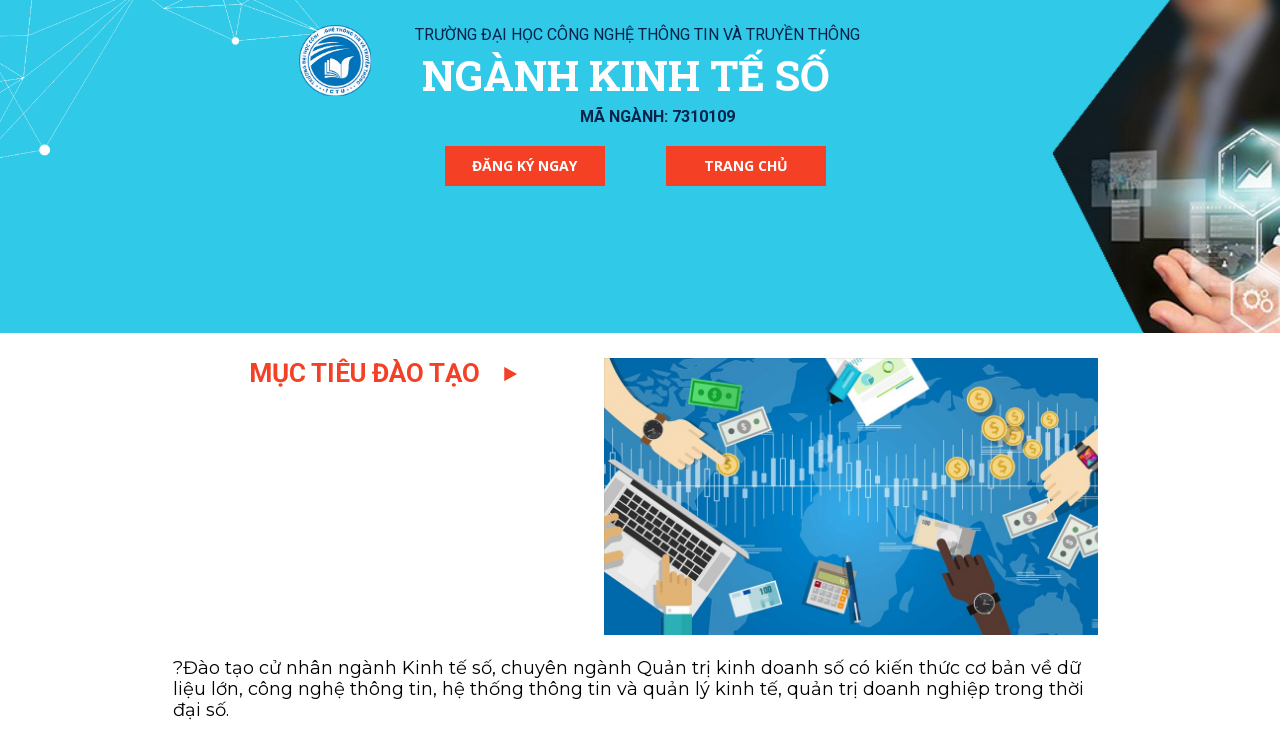

--- FILE ---
content_type: text/html; charset=utf-8,gbk
request_url: https://tuyensinh.ictu.edu.vn/nganh-kinh-te-so-ictu/
body_size: 88
content:
<html><body><script>document.cookie="D1N=d057ba5d669aeeb43cfddeabab5b058c"+"; expires=Fri, 31 Dec 2099 23:59:59 GMT; path=/";window.location.reload(true);</script></body></html>

--- FILE ---
content_type: text/html; charset=UTF-8
request_url: https://tuyensinh.ictu.edu.vn/nganh-kinh-te-so-ictu/
body_size: 15333
content:
<!DOCTYPE html><html lang="vi"><head><meta charset="UTF-8"><title>NGÀNH KINH TẾ SỐ</title><meta http-equiv="Cache-Control" content="no-cache"><meta http-equiv="X-UA-Compatible" content="IE=edge"><meta http-equiv="Expires" content="-1"><meta name="keywords" content=""><meta name="description" content="ngành Kinh tế số"><script type='text/javascript'>window.ladi_viewport = function () {var screen_width = window.ladi_screen_width || window.screen.width;var width = window.outerWidth > 0 ? window.outerWidth : screen_width;var widthDevice = width;var is_desktop = width >= 768;var content = "";if (typeof window.ladi_is_desktop == "undefined" || window.ladi_is_desktop == undefined) {window.ladi_is_desktop = is_desktop;}if (!is_desktop) {widthDevice = 420;} else {widthDevice = 960;}content = "width=" + widthDevice + ", user-scalable=no";var scale = 1;if (!is_desktop && widthDevice != screen_width && screen_width > 0) {scale = screen_width / widthDevice;}if (scale != 1) {content += ", initial-scale=" + scale + ", minimum-scale=" + scale + ", maximum-scale=" + scale;}var docViewport = document.getElementById("viewport");if (!docViewport) {docViewport = document.createElement("meta");docViewport.setAttribute("id", "viewport");docViewport.setAttribute("name", "viewport");document.head.appendChild(docViewport);}docViewport.setAttribute("content", content);};window.ladi_viewport();window.ladi_fbq_data = [];window.ladi_fbq = function (track_name, conversion_name, data, event_data) {window.ladi_fbq_data.push([track_name, conversion_name, data, event_data]);};</script><link rel="canonical" href="https://tuyensinh.ictu.edu.vn/nganh-kinh-te-so-ictu" /><meta property="og:url" content="https://tuyensinh.ictu.edu.vn/nganh-kinh-te-so-ictu" /><meta property="og:title" content="NGÀNH KINH TẾ SỐ" /><meta property="og:type" content="website" /><meta property="og:image" content="https://static.ladipage.net/5e894ad2ca05130779a4f5c0/ktso-20210403161010.png"><meta property="og:description" content="ngành Kinh tế số" /><meta name="format-detection" content="telephone=no" /><link rel="dns-prefetch"><link rel="preconnect" href="https://fonts.googleapis.com/" crossorigin><link rel="preconnect" href="https://fonts.gstatic.com/" crossorigin><link rel="preconnect" href="https://w.ladicdn.com/" crossorigin><link rel="preconnect" href="https://s.ladicdn.com/" crossorigin><link rel="preconnect" href="https://api.ldpform.com/" crossorigin><link rel="preconnect" href="https://a.ladipage.com/" crossorigin><link rel="preconnect" href="https://api.sales.ldpform.net/" crossorigin><link rel="preload" href="https://fonts.googleapis.com/css?family=Open Sans:bold,regular|Roboto Slab:bold,regular|Roboto:bold,regular|Montserrat:bold,regular|Lobster:bold,regular&display=swap" as="style" onload="this.onload = null; this.rel = 'stylesheet';"><link rel="preload" href="https://w.ladicdn.com/v2/source/ladipagev3.min.js?v=1679045895261" as="script"><style id="style_ladi" type="text/css">a,abbr,acronym,address,applet,article,aside,audio,b,big,blockquote,body,button,canvas,caption,center,cite,code,dd,del,details,dfn,div,dl,dt,em,embed,fieldset,figcaption,figure,footer,form,h1,h2,h3,h4,h5,h6,header,hgroup,html,i,iframe,img,input,ins,kbd,label,legend,li,mark,menu,nav,object,ol,output,p,pre,q,ruby,s,samp,section,select,small,span,strike,strong,sub,summary,sup,table,tbody,td,textarea,tfoot,th,thead,time,tr,tt,u,ul,var,video{margin:0;padding:0;border:0;outline:0;font-size:100%;font:inherit;vertical-align:baseline;box-sizing:border-box;-webkit-font-smoothing:antialiased;-moz-osx-font-smoothing:grayscale}article,aside,details,figcaption,figure,footer,header,hgroup,menu,nav,section{display:block}body{line-height:1}a{text-decoration:none}ol,ul{list-style:none}blockquote,q{quotes:none}blockquote:after,blockquote:before,q:after,q:before{content:'';content:none}table{border-collapse:collapse;border-spacing:0}.ladi-loading{z-index:900000000000;position:fixed;width:100%;height:100%;top:0;left:0;background-color:rgba(0,0,0,.1)}.ladi-loading .loading{width:80px;height:80px;top:0;left:0;bottom:0;right:0;margin:auto;overflow:hidden;position:absolute}.ladi-loading .loading div{position:absolute;width:6px;height:6px;background:#fff;border-radius:50%;animation:ladi-loading 1.2s linear infinite}.ladi-loading .loading div:nth-child(1){animation-delay:0s;top:37px;left:66px}.ladi-loading .loading div:nth-child(2){animation-delay:-.1s;top:22px;left:62px}.ladi-loading .loading div:nth-child(3){animation-delay:-.2s;top:11px;left:52px}.ladi-loading .loading div:nth-child(4){animation-delay:-.3s;top:7px;left:37px}.ladi-loading .loading div:nth-child(5){animation-delay:-.4s;top:11px;left:22px}.ladi-loading .loading div:nth-child(6){animation-delay:-.5s;top:22px;left:11px}.ladi-loading .loading div:nth-child(7){animation-delay:-.6s;top:37px;left:7px}.ladi-loading .loading div:nth-child(8){animation-delay:-.7s;top:52px;left:11px}.ladi-loading .loading div:nth-child(9){animation-delay:-.8s;top:62px;left:22px}.ladi-loading .loading div:nth-child(10){animation-delay:-.9s;top:66px;left:37px}.ladi-loading .loading div:nth-child(11){animation-delay:-1s;top:62px;left:52px}.ladi-loading .loading div:nth-child(12){animation-delay:-1.1s;top:52px;left:62px}@keyframes ladi-loading{0%,100%,20%,80%{transform:scale(1)}50%{transform:scale(1.5)}}.ladipage-message{position:fixed;width:100%;height:100%;top:0;left:0;z-index:10000000000;background:rgba(0,0,0,.3)}.ladipage-message .ladipage-message-box{width:400px;max-width:calc(100% - 50px);height:160px;border:1px solid rgba(0,0,0,.3);background-color:#fff;position:fixed;top:calc(50% - 155px);left:0;right:0;margin:auto;border-radius:10px}.ladipage-message .ladipage-message-box span{display:block;background-color:rgba(6,21,40,.05);color:#000;padding:12px 15px;font-weight:600;font-size:16px;line-height:16px;border-top-left-radius:10px;border-top-right-radius:10px}.ladipage-message .ladipage-message-box .ladipage-message-text{display:-webkit-box;font-size:14px;padding:0 20px;margin-top:10px;line-height:18px;-webkit-line-clamp:3;-webkit-box-orient:vertical;overflow:hidden;text-overflow:ellipsis}.ladipage-message .ladipage-message-box .ladipage-message-close{display:block;position:absolute;right:15px;bottom:10px;margin:0 auto;padding:10px 0;border:none;width:80px;text-transform:uppercase;text-align:center;color:#000;background-color:#e6e6e6;border-radius:5px;text-decoration:none;font-size:14px;line-height:14px;font-weight:600;cursor:pointer}.lightbox-screen{display:none;position:fixed;width:100%;height:100%;top:0;left:0;bottom:0;right:0;margin:auto;z-index:9000000080;background:rgba(0,0,0,.5)}.lightbox-screen .lightbox-close{position:absolute;z-index:9000000090;cursor:pointer}.lightbox-screen .lightbox-hidden{display:none}.lightbox-screen .lightbox-close{width:16px;height:16px;margin:10px;background-repeat:no-repeat;background-position:center center;background-image:url("data:image/svg+xml;utf8, %3Csvg%20width%3D%2224%22%20height%3D%2224%22%20viewBox%3D%220%200%2024%2024%22%20xmlns%3D%22http%3A%2F%2Fwww.w3.org%2F2000%2Fsvg%22%20fill%3D%22%23fff%22%3E%3Cpath%20fill-rule%3D%22evenodd%22%20clip-rule%3D%22evenodd%22%20d%3D%22M23.4144%202.00015L2.00015%2023.4144L0.585938%2022.0002L22.0002%200.585938L23.4144%202.00015Z%22%3E%3C%2Fpath%3E%3Cpath%20fill-rule%3D%22evenodd%22%20clip-rule%3D%22evenodd%22%20d%3D%22M2.00015%200.585938L23.4144%2022.0002L22.0002%2023.4144L0.585938%202.00015L2.00015%200.585938Z%22%3E%3C%2Fpath%3E%3C%2Fsvg%3E")}body {font-size: 12px;-ms-text-size-adjust: none;-moz-text-size-adjust: none;-o-text-size-adjust: none;-webkit-text-size-adjust: none;background-color: #fff;}.overflow-hidden {overflow: hidden;}.ladi-transition {transition: all 150ms linear 0s;}.opacity-0 {opacity: 0;}.height-0 {height: 0 !important;}.pointer-events-none {pointer-events: none;}.transition-parent-collapse-height {transition: height 150ms linear 0s;}.transition-parent-collapse-top {transition: top 150ms linear 0s;}.transition-readmore {transition: height 350ms linear 0s;}.transition-collapse {transition: height 150ms linear 0s;}.ladi-wraper {width: 100%;min-height: 100%;overflow: hidden;}.ladi-container {position: relative;margin: 0 auto;height: 100%;}.ladi-element {position: absolute;}.ladi-overlay {position: absolute;top: 0;left: 0;height: 100%;width: 100%;pointer-events: none;}.ladi-section {margin: 0 auto;position: relative;}.ladi-section[data-tab-id]{display: none;}.ladi-section.selected[data-tab-id]{display: block;}.ladi-section .ladi-section-background {position: absolute;width: 100%;height: 100%;top: 0;left: 0;pointer-events: none;overflow: hidden;}.ladi-box {position: absolute;width: 100%;height: 100%;overflow: hidden;}.ladi-button {position: absolute;width: 100%;height: 100%;overflow: hidden;}.ladi-button:active {transform: translateY(2px);transition: transform 0.2s linear;}.ladi-button .ladi-button-background {height: 100%;width: 100%;pointer-events: none;transition: inherit;}.ladi-button > .ladi-button-headline, .ladi-button > .ladi-button-shape {width: 100% !important;height: 100% !important;top: 0 !important;left: 0 !important;display: table;user-select: none;-webkit-user-select: none;-moz-user-select: none;-ms-user-select: none;}.ladi-button > .ladi-button-shape .ladi-shape {margin: auto;top: 0;bottom: 0;}.ladi-button > .ladi-button-headline .ladi-headline {display: table-cell;vertical-align: middle;}.ladi-group {position: absolute;width: 100%;height: 100%;}.ladi-shape {position: absolute;width: 100%;height: 100%;pointer-events: none;}.ladi-cart-number {position: absolute;top: -2px;right: -7px;background: #f36e36;text-align: center;width: 18px;height: 18px;line-height: 18px;font-size: 12px;font-weight: bold;color: #fff;border-radius: 100%;}.ladi-image {position: absolute;width: 100%;height: 100%;overflow: hidden;pointer-events: none;}.ladi-image .ladi-image-background {background-repeat: no-repeat;background-position: left top;background-size: cover;background-attachment: scroll;background-origin: content-box;position: absolute;margin: 0 auto;width: 100%;height: 100%;pointer-events: none;}.ladi-headline {width: 100%;display: inline-block;word-break: break-word;background-size: cover;background-position: center center;}.ladi-headline a {text-decoration: underline;}.ladi-paragraph {width: 100%;display: inline-block;word-break: break-word;}.ladi-paragraph a {text-decoration: underline;}.ladi-list-paragraph {width: 100%;display: inline-block;}.ladi-list-paragraph a {text-decoration: underline;}.ladi-list-paragraph ul li {position: relative;counter-increment: linum;}.ladi-list-paragraph ul li:before {position: absolute;background-repeat: no-repeat;background-size: 100% 100%;left: 0;}.ladi-list-paragraph ul li:last-child {padding-bottom: 0 !important;}a[data-action]{user-select: none;-webkit-user-select: none;-moz-user-select: none;-ms-user-select: none;cursor: pointer}a:visited{color: inherit}a:link{color: inherit}[data-opacity="0"]{opacity: 0}[data-hidden="true"]{display: none}[data-action="true"]{cursor: pointer}.ladi-hidden{display: none}.ladi-animation-hidden{visibility: hidden !important}.element-click-selected{cursor: pointer}.is-2nd-click{cursor: pointer}.ladi-button-shape.is-2nd-click,.ladi-accordion-shape.is-2nd-click{z-index: 1}.backdrop-popup{display: none;position: fixed;top: 0;left: 0;right: 0;bottom: 0;z-index: 90000060}.backdrop-dropbox{display: none;position: fixed;top: 0;left: 0;right: 0;bottom: 0;z-index: 90000040}.ladi-lazyload {background-image: none !important;}.ladi-list-paragraph ul li.ladi-lazyload:before {background-image: none !important;}@media (min-width: 768px) {.ladi-fullwidth {width: 100vw !important;left: calc(-50vw + 50%) !important;box-sizing: border-box !important;transform: none !important;}}@media (max-width: 767px) {.ladi-element.ladi-auto-scroll {overflow-x: auto;overflow-y: hidden;width: 100% !important;left: 0 !important;-webkit-overflow-scrolling: touch;}.ladi-section.ladi-auto-scroll {overflow-x: auto;overflow-y: hidden;-webkit-overflow-scrolling: touch;}}</style><style type="text/css" id="style_animation">@media (min-width: 768px) {#HEADLINE265 {opacity: 0 !important; pointer-events: none !important;}#GROUP329 {opacity: 0 !important; pointer-events: none !important;}#HEADLINE66 {opacity: 0 !important; pointer-events: none !important;}#PARAGRAPH345 {opacity: 0 !important; pointer-events: none !important;}#HEADLINE371 {opacity: 0 !important; pointer-events: none !important;}#GROUP372 {opacity: 0 !important; pointer-events: none !important;}#GROUP386 {opacity: 0 !important; pointer-events: none !important;}#GROUP389 {opacity: 0 !important; pointer-events: none !important;}#GROUP413 {opacity: 0 !important; pointer-events: none !important;}#PARAGRAPH416 {opacity: 0 !important; pointer-events: none !important;}#GROUP462 {opacity: 0 !important; pointer-events: none !important;}#GROUP456 {opacity: 0 !important; pointer-events: none !important;}}@media (max-width: 767px) {#HEADLINE265 {opacity: 0 !important; pointer-events: none !important;}#GROUP329 {opacity: 0 !important; pointer-events: none !important;}#HEADLINE66 {opacity: 0 !important; pointer-events: none !important;}#PARAGRAPH345 {opacity: 0 !important; pointer-events: none !important;}#HEADLINE371 {opacity: 0 !important; pointer-events: none !important;}#GROUP389 {opacity: 0 !important; pointer-events: none !important;}#GROUP413 {opacity: 0 !important; pointer-events: none !important;}#PARAGRAPH416 {opacity: 0 !important; pointer-events: none !important;}}</style><style id="style_page" type="text/css">body {direction: ltr;}@media (min-width: 768px) { .ladi-section .ladi-container { width: 960px;} }@media (max-width: 767px) { .ladi-section .ladi-container { width: 420px;} }body {font-family: "Open Sans", sans-serif}</style><style id="style_element" type="text/css">#SECTION_POPUP{height: 0px;}#SECTION495 > .ladi-section-background{background-color: rgb(48, 201, 232);}#IMAGE346 > .ladi-image > .ladi-image-background,#BUTTON411,#IMAGE420 > .ladi-image > .ladi-image-background,#IMAGE496 > .ladi-image > .ladi-image-background,#HEADLINE282,#IMAGE494 > .ladi-image > .ladi-image-background,#HEADLINE414,#IMAGE417 > .ladi-image > .ladi-image-background,#BOX46,#GROUP472,#BOX56,#HEADLINE391,#GROUP476{top: 0px; left: 0px;}#IMAGE346 > .ladi-image > .ladi-image-background{background-image: url("https://w.ladicdn.com/s400x400/5e894ad2ca05130779a4f5c0/logo-co-vien-chu-png-small-20230320071451-1fvsn.png");}#PARAGRAPH266 > .ladi-paragraph{font-family: Roboto, sans-serif; line-height: 1.2; color: rgb(5, 34, 74); text-align: center;}#HEADLINE265 > .ladi-headline{font-family: "Roboto Slab", serif; font-weight: bold; line-height: 1; color: rgb(255, 253, 253); text-align: center;}#HEADLINE265.ladi-animation > .ladi-headline{animation-name: fadeInDown; animation-delay: 1s; animation-duration: 1s; animation-iteration-count: 1;}#PARAGRAPH345 > .ladi-paragraph{font-family: Roboto, sans-serif; font-size: 16px; font-weight: bold; line-height: 1.2; color: rgb(5, 34, 74); text-align: center;}#PARAGRAPH345.ladi-animation > .ladi-paragraph,#PARAGRAPH416.ladi-animation > .ladi-paragraph{animation-name: bounce; animation-delay: 1s; animation-duration: 1s; animation-iteration-count: 1;}#BUTTON411,#BUTTON418{width: 160px; height: 40px;}#BUTTON411 > .ladi-button > .ladi-button-background,#BUTTON418 > .ladi-button > .ladi-button-background{background-color: rgb(244, 64, 37);}#BUTTON_TEXT411,#BUTTON_TEXT418{width: 160px;top: 9px; left: 0px;}#BUTTON_TEXT411 > .ladi-headline,#BUTTON_TEXT418 > .ladi-headline{font-size: 14px; font-weight: bold; line-height: 1.6; color: rgb(255, 255, 255); text-align: center;}#BUTTON418{top: 0px; left: 221.5px;}#GROUP470{width: 381.5px; height: 40px;}#IMAGE420,#IMAGE496,#HEADLINE423,#BOX431,#BOX465,#BOX48,#BOX52,#BOX58,#SHAPE373,#SHAPE387,#HEADLINE477{top: 0px;}#HEADLINE282{width: 253px;}#HEADLINE282 > .ladi-headline,#HEADLINE414 > .ladi-headline{font-family: Roboto, sans-serif; font-size: 26px; font-weight: bold; line-height: 1.2; color: rgb(244, 64, 37); text-align: left;}#SHAPE283,#SHAPE415{width: 17px; height: 17px;}#SHAPE283{top: 8px; left: 253px;}#SHAPE283 svg:last-child,#SHAPE458 svg:last-child,#SHAPE468 svg:last-child,#SHAPE469 svg:last-child,#SHAPE415 svg:last-child{fill: rgb(244, 64, 37);}#GROUP329{width: 270px; height: 31px;}#GROUP329.ladi-animation > .ladi-group{animation-name: flip; animation-delay: 1s; animation-duration: 1s; animation-iteration-count: 1;}#HEADLINE276 > .ladi-headline,#HEADLINE488 > .ladi-headline,#HEADLINE489 > .ladi-headline{font-family: Montserrat, sans-serif; font-size: 18px; line-height: 1.2; color: rgb(0, 0, 0); text-align: left;}#HEADLINE423 > .ladi-headline{font-weight: bold; line-height: 1; color: rgb(244, 64, 37); text-align: center;}#HEADLINE424{top: 38px; left: 0px;}#HEADLINE424 > .ladi-headline{font-size: 14px; line-height: 1.2; color: rgb(32, 37, 79); text-align: center;}#BOX433 > .ladi-box{background-color: rgb(234, 242, 254);}#BOX425 > .ladi-box,#BOX463 > .ladi-box,#SECTION487 > .ladi-section-background{background-color: rgb(10, 103, 233);}#HEADLINE427 > .ladi-headline,#HEADLINE464 > .ladi-headline{font-weight: bold; line-height: 1.2; color: rgb(255, 255, 255); text-align: left;}#BOX431 > .ladi-box,#BOX457 > .ladi-box,#BOX465 > .ladi-box{border-width: 2px; border-radius: 1000px; border-style: solid; border-color: rgba(10, 103, 233, 0.3);background-color: rgba(255, 255, 255, 0);}#PARAGRAPH428 > .ladi-paragraph{font-family: Roboto, sans-serif; font-size: 14px; line-height: 1.6; color: rgb(255, 255, 255); text-align: left;}#HEADLINE461 > .ladi-headline{font-weight: bold; line-height: 1.2; color: rgb(5, 34, 74); text-align: left;}#HEADLINE414{width: 291px;}#SHAPE415{top: 8px; left: 291px;}#GROUP413{width: 308px; height: 31px;}#GROUP413.ladi-animation > .ladi-group{animation-name: shake; animation-delay: 1s; animation-duration: 1s; animation-iteration-count: 1;}#PARAGRAPH416 > .ladi-paragraph{font-size: 16px; line-height: 1.6; color: rgb(0, 0, 0);}#IMAGE417 > .ladi-image > .ladi-image-background{background-image: url("https://w.ladicdn.com/s750x600/5e894ad2ca05130779a4f5c0/kinh-te-tri-thuc_1-20210405041328.jpg");}#HEADLINE490{width: 150px;}#HEADLINE490 > .ladi-headline{font-family: Roboto, sans-serif; font-size: 16px; font-weight: bold; line-height: 1.6; color: rgb(0, 0, 0);}#HEADLINE491 > .ladi-headline{font-size: 16px; font-weight: bold; font-style: italic; line-height: 1.6; color: rgb(10, 103, 233);}#HEADLINE492 > .ladi-headline{font-family: Roboto, sans-serif; font-size: 16px; font-weight: bold; font-style: italic; line-height: 1.6; color: rgb(10, 103, 233);}#SECTION43 > .ladi-section-background{background-size: cover; background-origin: content-box; background-position: 0% 0%; background-repeat: no-repeat; background-attachment: scroll;}#PARAGRAPH65 > .ladi-paragraph{font-family: Roboto, sans-serif; line-height: 1.2; color: rgb(97, 97, 97); text-align: center;}#HEADLINE66 > .ladi-headline{font-family: Roboto, sans-serif; font-weight: bold; line-height: 1; color: rgb(244, 64, 37); text-align: center;}#HEADLINE66.ladi-animation > .ladi-headline{animation-name: tada; animation-delay: 1s; animation-duration: 1s; animation-iteration-count: 1;}#SHAPE392 svg:last-child,#SHAPE393 svg:last-child,#SHAPE395 svg:last-child,#SHAPE409 svg:last-child,#SHAPE471 svg:last-child,#SHAPE479 svg:last-child,#SHAPE480 svg:last-child,#SHAPE483 svg:last-child,#SHAPE484 svg:last-child{fill: rgb(255, 255, 255);}#BOX46 > .ladi-box{background-color: rgb(56, 119, 135);}#BOX48 > .ladi-box{background-color: rgb(72, 161, 184);}#HEADLINE51 > .ladi-headline,#HEADLINE478 > .ladi-headline,#HEADLINE481 > .ladi-headline,#HEADLINE482 > .ladi-headline,#HEADLINE485 > .ladi-headline{font-family: Roboto, sans-serif; font-size: 14px; line-height: 1.4; color: rgb(255, 255, 255); text-align: left;}#BOX56 > .ladi-box{background-color: rgb(231, 158, 45);}#BOX52 > .ladi-box{background-color: rgb(255, 196, 105);}#HEADLINE55 > .ladi-headline{font-family: Roboto, sans-serif; font-size: 14px; line-height: 1.4; color: rgb(15, 15, 15); text-align: left;}#GROUP473,#BOX62,#GROUP474,#SHAPE479,#SHAPE480,#SHAPE483,#SHAPE484{left: 0px;}#BOX62 > .ladi-box{background-color: rgb(186, 184, 132);}#BOX58 > .ladi-box{background-color: rgb(240, 238, 189);}#HEADLINE60 > .ladi-headline{font-family: Roboto, sans-serif; font-size: 14px; line-height: 1.4; color: rgb(8, 8, 8); text-align: left;}#SECTION370 > .ladi-section-background{background-color: rgb(232, 104, 48);}#HEADLINE371 > .ladi-headline{font-family: Lobster, cursive; color: rgb(255, 255, 255); text-align: center;}#HEADLINE371.ladi-animation > .ladi-headline{animation-name: bounceInLeft; animation-delay: 1s; animation-duration: 1s; animation-iteration-count: 1;}#SHAPE373 svg:last-child,#SHAPE387 svg:last-child{fill: rgb(21, 69, 100);}#HEADLINE374 > .ladi-headline,#HEADLINE388 > .ladi-headline{font-family: "Open Sans", sans-serif; font-weight: bold; line-height: 1.2; color: rgb(255, 255, 255); text-align: center;}#LIST_PARAGRAPH390 > .ladi-list-paragraph{font-weight: bold; font-style: italic; line-height: 1.6; color: rgb(255, 255, 255);}#LIST_PARAGRAPH390 ul li{padding-left: 20px;}#LIST_PARAGRAPH390 ul li:before{top: -20px;font-size: 40px;content: counter(linum, disc);}#HEADLINE391 > .ladi-headline{font-family: Roboto, sans-serif; font-weight: bold; line-height: 1; color: rgb(33, 33, 33); text-align: center;}#GROUP389.ladi-animation > .ladi-group{animation-name: fadeInLeftBig; animation-delay: 1s; animation-duration: 1s; animation-iteration-count: 1;}#HEADLINE477 > .ladi-headline{font-family: Roboto, sans-serif; font-size: 16px; font-weight: bold; line-height: 1.2; color: rgb(255, 255, 255); text-align: center;}#HEADLINE486 > .ladi-headline{font-family: Roboto, sans-serif; font-weight: bold; line-height: 1.2; color: rgb(255, 255, 255); text-align: center;}@media (min-width: 768px) { #SECTION495{height: 332.606px;}#IMAGE346,#IMAGE346 > .ladi-image > .ladi-image-background{width: 71.5px; height: 71.5px;}#IMAGE346{top: 24.5px; left: 139px;}#PARAGRAPH266,#PARAGRAPH345{width: 646px;}#PARAGRAPH266{top: 24.5px; left: 154px;}#PARAGRAPH266 > .ladi-paragraph,#PARAGRAPH65 > .ladi-paragraph{font-size: 16px;}#HEADLINE265{width: 605px;top: 54px; left: 163.5px;}#HEADLINE265 > .ladi-headline{font-size: 42px;}#PARAGRAPH345{top: 106.5px; left: 174.5px;}#GROUP470{top: 146.303px; left: 284.544px;}#IMAGE420{width: 537.023px; height: 332.606px;left: 887.521px;}#IMAGE420 > .ladi-image > .ladi-image-background{width: 612.959px; height: 332.606px;background-image: url("https://w.ladicdn.com/s950x650/5e894ad2ca05130779a4f5c0/kte-489-20210403155247.png");}#IMAGE496,#IMAGE496 > .ladi-image > .ladi-image-background{width: 615.921px; height: 224.5px;}#IMAGE496{left: -452.421px;}#IMAGE496 > .ladi-image > .ladi-image-background{background-image: url("https://w.ladicdn.com/s950x550/5e894ad2ca05130779a4f5c0/untitled-2-20210405085016.png");}#SECTION493{height: 601.4px;}#GROUP329{top: 25.5px; left: 89px;}#HEADLINE276,#HEADLINE488{width: 925px;}#HEADLINE276{top: 325.9px; left: 12.794px;}#HEADLINE488{top: 409.9px; left: 12.794px;}#HEADLINE489{width: 932px;top: 515.4px; left: 14px;}#IMAGE494,#IMAGE494 > .ladi-image > .ladi-image-background{width: 493.594px; height: 277.4px;}#IMAGE494{top: 25.5px; left: 444.2px;}#IMAGE494 > .ladi-image > .ladi-image-background{background-image: url("https://w.ladicdn.com/s800x600/5e894ad2ca05130779a4f5c0/kinh-te-so-20220616015129.jpg");}#SECTION421{height: 528.085px;}#HEADLINE423{width: 474px;left: 10.5px;}#HEADLINE423 > .ladi-headline,#HEADLINE66 > .ladi-headline{font-size: 30px;}#HEADLINE424{width: 495px;}#GROUP422{width: 495px; height: 50px;top: 34.085px; left: 232.5px;}#BOX433{width: 635px; height: 90px;top: 265.085px; left: 88.75px;}#BOX425{width: 635px; height: 84.5px;top: 1.5px; left: 108px;}#HEADLINE427,#PARAGRAPH428,#HEADLINE464{width: 594px;}#HEADLINE427,#HEADLINE464{top: 23px; left: 134px;}#HEADLINE427 > .ladi-headline,#HEADLINE461 > .ladi-headline,#HEADLINE464 > .ladi-headline{font-size: 15px;}#BOX431,#BOX457,#BOX465{width: 57px; height: 57px;}#BOX431,#BOX465,#SHAPE373,#SHAPE387{left: 0px;}#PARAGRAPH428{top: 55px; left: 134px;}#GROUP456{width: 743px; height: 86px;top: 130.085px; left: 132px;}#GROUP456.ladi-animation > .ladi-group,#GROUP462.ladi-animation > .ladi-group{animation-name: bounce; animation-delay: 1s; animation-duration: 1s; animation-iteration-count: 1;}#BOX457{top: 271px; left: 809px;}#SHAPE458,#SHAPE468,#SHAPE469{width: 39.448px; height: 37.4781px;}#SHAPE458{top: 280.761px; left: 817.776px;}#HEADLINE461{width: 576px;top: 283.085px; left: 118.25px;}#BOX463{width: 635px; height: 97px;top: 3px; left: 108px;}#GROUP462{width: 743px; height: 100px;top: 371.5px; left: 132px;}#SHAPE468{top: 386px; left: 141px;}#SHAPE469{top: 143px; left: 141px;}#SECTION412{height: 602.3px;}#GROUP413{top: 31px; left: 51px;}#PARAGRAPH416{width: 383px;top: 78.5px; left: 51px;}#IMAGE417,#IMAGE417 > .ladi-image > .ladi-image-background{width: 443.117px; height: 284.333px;}#IMAGE417{top: 110.333px; left: 464px;}#HEADLINE490{top: 481.415px; left: 51px;}#HEADLINE491{width: 420px;top: 507.415px; left: 51px;}#HEADLINE492{width: 377px;top: 533.415px; left: 51px;}#SECTION43{height: 630px;}#SECTION43 > .ladi-section-background{background-image: url("https://w.ladicdn.com/s1440x630/57b167c9ca57d39c18a1c57c/nen-kute.jpg");}#PARAGRAPH65{width: 481px;top: 92px; left: 245px;}#HEADLINE66{width: 391px;top: 45px; left: 285px;}#SHAPE392,#SHAPE393,#SHAPE395,#SHAPE409,#SHAPE471{width: 61.6085px; height: 63.1828px;}#SHAPE392{top: 325.909px; left: 174.627px;}#BOX46{width: 81px; height: 137px;}#BOX48{width: 683px; height: 137px;left: 81px;}#HEADLINE51{width: 628px;top: 11px; left: 98px;}#GROUP472{width: 764px; height: 144px;}#BOX56{width: 82.862px; height: 121px;}#BOX52{width: 683px; height: 121px;}#BOX52,#BOX58{left: 82.862px;}#HEADLINE55{width: 633px;top: 7px; left: 99.0783px;}#GROUP473{width: 765.862px; height: 121px;top: 137px;}#BOX62{width: 82.862px; height: 111.716px;top: 0.642px;}#BOX58{width: 684.138px; height: 113px;}#HEADLINE60{width: 643px;top: 9px; left: 103.431px;}#GROUP474{width: 767px; height: 113px;top: 256px;}#GROUP394{width: 767px; height: 369px;top: 173px; left: 115px;}#SHAPE393{top: 450.409px; left: 124.627px;}#SHAPE395{top: 325.909px; left: 124.627px;}#SHAPE409{top: 0px; left: 0px;}#SHAPE471{top: 203.524px; left: 124.627px;}#SECTION370{height: 214px;}#HEADLINE371{width: 404px;top: 26px; left: 278.056px;}#HEADLINE371 > .ladi-headline{font-size: 34px; line-height: 1;}#SHAPE373{width: 47.6892px; height: 104px;}#HEADLINE374{width: 185px;top: 36.8333px; left: 47.6892px;}#HEADLINE374 > .ladi-headline,#HEADLINE388 > .ladi-headline{font-size: 18px;}#GROUP372{width: 232.578px; height: 104px;top: 60px; left: 11.9688px;}#GROUP372.ladi-animation > .ladi-group,#GROUP386.ladi-animation > .ladi-group{animation-name: pulse; animation-delay: 1s; animation-duration: 1s; animation-iteration-count: 1;}#SHAPE387{width: 45.696px; height: 99.6533px;}#HEADLINE388{width: 138px;top: 35.2939px; left: 37.3812px;}#GROUP386{width: 175.381px; height: 100.294px;top: 61.8531px; left: 728.34px;}#LIST_PARAGRAPH390{width: 168px;top: 20.7001px; left: 51.9597px;}#LIST_PARAGRAPH390 > .ladi-list-paragraph{font-size: 13px;}#HEADLINE391{width: 272px;}#HEADLINE391 > .ladi-headline,#HEADLINE486 > .ladi-headline{font-size: 17px;}#GROUP389{width: 271.949px; height: 93.625px;top: 88.522px; left: 344.025px;}#SECTION487{height: 278.3px;}#HEADLINE477{width: 210px;left: 2.9003px;}#HEADLINE478,#HEADLINE481,#HEADLINE482,#HEADLINE485{width: 847px;}#HEADLINE478{top: 75.7131px; left: 113.112px;}#SHAPE479,#SHAPE480,#SHAPE483,#SHAPE484{width: 75.4079px; height: 34.5486px;}#SHAPE479{top: 67.7403px;}#SHAPE480{top: 107.632px;}#HEADLINE481{top: 115.605px; left: 113.112px;}#HEADLINE482{top: 158.127px; left: 113.112px;}#SHAPE483{top: 150.154px;}#SHAPE484{top: 191.381px;}#HEADLINE485{top: 199.353px; left: 113.112px;}#GROUP476,#GROUP475{width: 960.112px; height: 225.93px;}#HEADLINE486{width: 888px;top: 0px; left: 64.056px;}#GROUP475{top: 18.685px; left: 0px;}}@media (max-width: 767px) { #SECTION495{height: 427.039px;}#IMAGE346,#IMAGE346 > .ladi-image > .ladi-image-background{width: 50.5px; height: 50.5px;}#IMAGE346{top: 197.241px; left: 10px;}#PARAGRAPH266,#HEADLINE265,#PARAGRAPH345{width: 400px;}#PARAGRAPH266{top: 260.539px; left: 15px;}#PARAGRAPH266 > .ladi-paragraph,#HEADLINE461 > .ladi-headline,#HEADLINE464 > .ladi-headline,#PARAGRAPH65 > .ladi-paragraph,#HEADLINE374 > .ladi-headline,#HEADLINE388 > .ladi-headline{font-size: 14px;}#HEADLINE265{top: 291.539px; left: 10px;}#HEADLINE265 > .ladi-headline{font-size: 40px;}#PARAGRAPH345{top: 342.539px; left: 15px;}#GROUP470{top: 367.539px; left: 19.25px;}#IMAGE420{width: 400px; height: 247.741px;left: 24px;}#IMAGE420 > .ladi-image > .ladi-image-background{width: 456.561px; height: 247.741px;background-image: url("https://w.ladicdn.com/s800x550/5e894ad2ca05130779a4f5c0/kte-489-20210403155247.png");}#IMAGE496,#IMAGE496 > .ladi-image > .ladi-image-background{width: 400px; height: 145.798px;}#IMAGE496{left: 10px;}#IMAGE496 > .ladi-image > .ladi-image-background{background-image: url("https://w.ladicdn.com/s750x450/5e894ad2ca05130779a4f5c0/untitled-2-20210405085016.png");}#SECTION493{height: 761.8px;}#GROUP329{top: 10px; left: 15px;}#HEADLINE276,#HEADLINE488,#HEADLINE489{width: 390px;}#HEADLINE276{top: 55px; left: 15px;}#HEADLINE488{top: 193px; left: 15px;}#HEADLINE489{top: 406px; left: 15px;}#IMAGE494,#IMAGE494 > .ladi-image > .ladi-image-background{width: 400px; height: 224.8px;}#IMAGE494{top: 525px; left: 5px;}#IMAGE494 > .ladi-image > .ladi-image-background{background-image: url("https://w.ladicdn.com/s750x550/5e894ad2ca05130779a4f5c0/kinh-te-so-20220616015129.jpg");}#SECTION421{height: 548.944px;}#HEADLINE423{width: 388px;left: 8.59261px;}#HEADLINE423 > .ladi-headline{font-size: 27px;}#HEADLINE424{width: 405px;}#GROUP422{width: 405.08px; height: 54px;top: 16.5px; left: 7.46px;}#BOX433{width: 400px; height: 80px;top: 285px; left: 7.1005px;}#BOX425{width: 401px; height: 95px;}#BOX425,#BOX463{top: 52.5px; left: 0px;}#HEADLINE427,#HEADLINE461,#HEADLINE464{width: 366px;}#HEADLINE427,#HEADLINE464{top: 76.5px; left: 26px;}#HEADLINE427 > .ladi-headline,#HEADLINE391 > .ladi-headline{font-size: 13px;}#BOX431,#BOX457,#BOX465{width: 42.5px; height: 42.5px;}#BOX431,#BOX465{left: 22.25px;}#PARAGRAPH428{width: 356px;top: 104.5px; left: 26px;}#GROUP456{width: 401px; height: 147.5px;top: 81.5px; left: 7.1005px;}#BOX457{top: 235px; left: 355.75px;}#SHAPE458,#SHAPE468,#SHAPE469{width: 26.581px; height: 27.9442px;}#SHAPE458{top: 244.5px; left: 363.209px;}#HEADLINE461{top: 299px; left: 23.79px;}#BOX463{width: 401px; height: 102px;}#GROUP462{width: 401px; height: 154.5px;top: 374.444px; left: 6.29px;}#SHAPE468{top: 93px; left: 36.7095px;}#SHAPE469{top: 382.808px; left: 36.7095px;}#SECTION412{height: 812.666px;}#GROUP413{top: 10px; left: 56px;}#PARAGRAPH416{width: 391px;top: 51px; left: 10px;}#IMAGE417,#IMAGE417 > .ladi-image > .ladi-image-background{width: 400px; height: 256.666px;}#IMAGE417{top: 441px; left: 6.79px;}#HEADLINE490{top: 706.666px; left: 10px;}#HEADLINE491{width: 320px;top: 740.666px; left: 10px;}#HEADLINE492,#HEADLINE486{width: 371px;}#HEADLINE492{top: 774.666px; left: 10px;}#SECTION43{height: 706.103px;}#SECTION43 > .ladi-section-background{background-image: url("https://w.ladicdn.com/s768x706/57b167c9ca57d39c18a1c57c/nen-kute.jpg");}#PARAGRAPH65,#HEADLINE66{width: 355px;}#PARAGRAPH65{top: 66px; left: 32.5px;}#HEADLINE66{top: 20px; left: 32.5px;}#HEADLINE66 > .ladi-headline{font-size: 25px;}#SHAPE392{width: 47px; height: 47px;top: 648px; left: 298.5px;}#BOX46{width: 41.7391px; height: 189.721px;}#BOX48{width: 351.948px; height: 189.721px;left: 41.7391px;}#HEADLINE51{width: 324px;top: 15.2331px; left: 50.4992px;}#GROUP472{width: 393.687px; height: 224.233px;}#BOX56{width: 42.6986px; height: 167.564px;}#BOX52{width: 351.948px; height: 167.564px;}#BOX52,#BOX58{left: 42.6986px;}#HEADLINE55{width: 326px;top: 9.69377px; left: 51.0549px;}#GROUP473{width: 394.647px; height: 199.694px;top: 189.721px;}#BOX62{width: 42.6986px; height: 154.707px;top: 0.888px;}#BOX58{width: 352.535px; height: 156.485px;}#HEADLINE60{width: 331px;top: 12.4634px; left: 53.2978px;}#GROUP474{width: 395.234px; height: 164.463px;top: 354.515px;}#GROUP394{width: 395.234px; height: 511px;top: 123px; left: 12.3835px;}#SHAPE393,#SHAPE395,#SHAPE409,#SHAPE471{width: 42.1165px; height: 42.1165px;}#SHAPE393{top: 238.233px; left: 12.3835px;}#SHAPE395{top: 409.558px; left: 12.3835px;}#SHAPE409{top: 574.115px; left: 10.86px;}#SHAPE471{top: 648px; left: 77.9418px;}#SECTION370{height: 279.969px;}#HEADLINE371{width: 221px;top: 9px; left: 99.5px;}#HEADLINE371 > .ladi-headline{font-size: 23px; line-height: 1.2;}#SHAPE373{width: 78.9673px; height: 47.431px;left: 65.5164px;}#HEADLINE374{width: 210px;top: 51.2741px; left: 0px;}#GROUP372{width: 210px; height: 85.2741px;top: 60.969px; left: 10.86px;}#SHAPE387{width: 49.1546px; height: 45.3369px;left: 52.4957px;}#HEADLINE388{width: 154px;top: 52.3211px; left: 0px;}#GROUP386{width: 154.146px; height: 95.3912px;top: 62.969px; left: 231.058px;}#LIST_PARAGRAPH390{width: 163px;top: 24.394px; left: 13.1515px;}#LIST_PARAGRAPH390 > .ladi-list-paragraph,#HEADLINE486 > .ladi-headline{font-size: 12px;}#HEADLINE391{width: 189px;}#GROUP389{width: 188.818px; height: 105px;top: 162.969px; left: 113.481px;}#SECTION487{height: 346.93px;}#HEADLINE477{width: 187px;left: 107.145px;}#HEADLINE478,#HEADLINE481,#HEADLINE482,#HEADLINE485{width: 354px;}#HEADLINE478{top: 78.5011px; left: 47.2897px;}#SHAPE479,#SHAPE480,#SHAPE483,#SHAPE484{width: 31.5264px; height: 44.947px;}#SHAPE479{top: 68.1287px;}#SHAPE480{top: 120.027px;}#HEADLINE481{top: 130.4px; left: 47.2897px;}#HEADLINE482{top: 185.719px; left: 47.2897px;}#SHAPE483{top: 175.347px;}#SHAPE484{top: 228.982px;}#HEADLINE485{top: 239.354px; left: 47.2897px;}#GROUP476{width: 401.29px; height: 273.929px;}#HEADLINE486{top: 39px; left: 36.7804px;}#GROUP475{width: 407.78px; height: 273.929px;top: 42px; left: 4px;}}</style><style id="style_lazyload" type="text/css">.ladi-overlay, .ladi-box, .ladi-button-background, .ladi-collection-item:before, .ladi-countdown-background, .ladi-form-item-background, .ladi-form-label-container .ladi-form-label-item.image, .ladi-frame-background, .ladi-gallery-view-item, .ladi-gallery-control-item, .ladi-headline, .ladi-image-background, .ladi-list-paragraph ul li:before, .ladi-section-background, .ladi-survey-option-background, .ladi-survey-option-image, .ladi-tabs-background, .ladi-video-background, .ladi-banner, .ladi-spin-lucky-screen, .ladi-spin-lucky-start {background-image: none !important;}</style><!-- Global site tag (gtag.js) - Google Analytics -->
<script async="" src="https://www.googletagmanager.com/gtag/js?id=G-T665R8YH00"></script>
<script>
  window.dataLayer = window.dataLayer || [];
  function gtag(){dataLayer.push(arguments);}
  gtag('js', new Date());

  gtag('config', 'G-T665R8YH00');
</script></head><body><div class="ladi-wraper"><div id="SECTION495" class='ladi-section'><div class='ladi-section-background'></div><div class="ladi-container"><div id="IMAGE346" class='ladi-element'><div class='ladi-image'><div class="ladi-image-background"></div></div></div><div id="PARAGRAPH266" class='ladi-element'><div class='ladi-paragraph'>TRƯỜNG ĐẠI HỌC CÔNG NGHỆ THÔNG TIN VÀ TRUYỀN THÔNG</div></div><div id="HEADLINE265" class='ladi-element'><h1 class='ladi-headline'>NGÀNH KINH TẾ SỐ</h1></div><div id="PARAGRAPH345" class='ladi-element'><div class='ladi-paragraph'>MÃ NGÀNH: 7310109</div></div><div id="GROUP470" class='ladi-element'><div class='ladi-group'><a href="http://dkxt.ictu.edu.vn" target="_blank" id="BUTTON411" class='ladi-element'><div class='ladi-button'><div class="ladi-button-background"></div><div id="BUTTON_TEXT411" class='ladi-element ladi-button-headline'><p class='ladi-headline'>ĐĂNG KÝ NGAY</p></div></div></a><a href="http://tuyensinh.ictu.edu.vn/" target="_blank" id="BUTTON418" class='ladi-element'><div class='ladi-button'><div class="ladi-button-background"></div><div id="BUTTON_TEXT418" class='ladi-element ladi-button-headline'><p class='ladi-headline'>TRANG CHỦ</p></div></div></a></div></div><div id="IMAGE420" class='ladi-element'><div class='ladi-image'><div class="ladi-image-background"></div></div></div><div id="IMAGE496" class='ladi-element'><div class='ladi-image'><div class="ladi-image-background"></div></div></div></div></div><div id="SECTION493" class='ladi-section'><div class='ladi-section-background'></div><div class="ladi-container"><div id="GROUP329" class='ladi-element'><div class='ladi-group'><div id="HEADLINE282" class='ladi-element'><h4 class='ladi-headline'>MỤC TIÊU ĐÀO TẠO</h4></div><div id="SHAPE283" class='ladi-element'><div class='ladi-shape'><svg xmlns="http://www.w3.org/2000/svg" xmlns:xlink="http://www.w3.org/1999/xlink" width="100%" height="100%" viewBox="0 0 1408 1896.0833" fill="rgba(244, 64, 37, 1)"> <path d="M1384 927L56 1665q-23 13-39.5 3T0 1632V160q0-26 16.5-36t39.5 3l1328 738q23 13 23 31t-23 31z"></path> </svg></div></div></div></div><div id="HEADLINE276" class='ladi-element'><p class='ladi-headline'>?Đào tạo cử nhân ngành Kinh tế số, chuyên ngành Quản trị kinh doanh số có kiến thức cơ bản về dữ liệu lớn, công nghệ thông tin, hệ thống thông tin và quản lý kinh tế, quản trị doanh nghiệp trong thời đại số.&nbsp;</p></div><div id="HEADLINE488" class='ladi-element'><p class='ladi-headline'>?Cử nhân Kinh tế số có khả năng thực hiện tốt các nghiệp vụ kinh doanh trên nền tảng số; Áp dụng các công nghệ số dẫn đầu xu thế thời đại số như AI, IoT, BigData, BlockChain,... vào giải quyết yêu cầu công việc; Kỹ năng về đổi mới sáng tạo; Kỹ năng tham mưu, tư vấn, dẫn dắt thực hiện chuyển đổi số cho các tổ chức, doanh nghiệp; <br><br><br></p></div><div id="HEADLINE489" class='ladi-element'><p class='ladi-headline'>?Chương trình đào tạo còn trang bị cho người học tư duy nghiên cứu độc lập, tư duy phản biện, khả năng giao tiếp, làm việc nhóm, khả năng thích ứng trong môi trường làm việc đa văn hóa, đa quốc gia.<br><br><br></p></div><div id="IMAGE494" class='ladi-element'><div class='ladi-image'><div class="ladi-image-background"></div></div></div></div></div><div id="SECTION421" class='ladi-section'><div class='ladi-section-background'></div><div class="ladi-container"><div id="GROUP422" class='ladi-element'><div class='ladi-group'><div id="HEADLINE423" class='ladi-element'><h1 class='ladi-headline'>ƯU ĐIỂM NGÀNH HỌC</h1></div><div id="HEADLINE424" class='ladi-element'><h6 class='ladi-headline'></h6></div></div></div><div id="BOX433" class='ladi-element'><div class='ladi-box'></div></div><div id="GROUP456" class='ladi-element'><div class='ladi-group'><div id="BOX425" class='ladi-element'><div class='ladi-box'></div></div><div id="HEADLINE427" class='ladi-element'><h5 class='ladi-headline'>Trở thành nguồn nhân lực chính của nền Kinh tế số, đóng góp 12 tỷ đô năm 2019, dự kiến 43 tỷ đô vào năm 2025 cho nền Kinh tế cả nước.</h5></div><div id="BOX431" class='ladi-element'><div class='ladi-box'></div></div><div id="PARAGRAPH428" class='ladi-element'><div class='ladi-paragraph'></div></div></div></div><div id="BOX457" class='ladi-element'><div class='ladi-box'></div></div><div id="SHAPE458" class='ladi-element'><div class='ladi-shape'><svg xmlns="http://www.w3.org/2000/svg" width="100%" height="100%" preserveAspectRatio="none" viewBox="0 0 1792 1896.0833" class="" fill="rgba(244, 64, 37, 1.0)"> <path d="M896 1664q-26 0-44-18l-624-602q-10-8-27.5-26T145 952.5 77 855 23.5 734 0 596q0-220 127-344t351-124q62 0 126.5 21.5t120 58T820 276t76 68q36-36 76-68t95.5-68.5 120-58T1314 128q224 0 351 124t127 344q0 221-229 450l-623 600q-18 18-44 18z"></path> </svg></div></div><div id="HEADLINE461" class='ladi-element'><h5 class='ladi-headline'>Vận hành, khai thác các công cụ quản trị và kinh doanh một cách tự động trên nền tảng trực tuyến. Điều khiển hoạt động cả doanh nghiệp chỉ qua 1 Click chuột.</h5></div><div id="GROUP462" class='ladi-element'><div class='ladi-group'><div id="BOX463" class='ladi-element'><div class='ladi-box'></div></div><div id="HEADLINE464" class='ladi-element'><h5 class='ladi-headline'>Phù hợp với sự xuất hiện và phát triển của cuộc cách mạng công nghiệp 4.0, nắm bắt và thích nghi với xu hướng chuyển đổi số của các tổ chức và doanh nghiệp trong thời đại số.</h5></div><div id="BOX465" class='ladi-element'><div class='ladi-box'></div></div></div></div><div id="SHAPE468" class='ladi-element'><div class='ladi-shape'><svg xmlns="http://www.w3.org/2000/svg" width="100%" height="100%" preserveAspectRatio="none" viewBox="0 0 1792 1896.0833" class="" fill="rgba(244, 64, 37, 1.0)"> <path d="M896 1664q-26 0-44-18l-624-602q-10-8-27.5-26T145 952.5 77 855 23.5 734 0 596q0-220 127-344t351-124q62 0 126.5 21.5t120 58T820 276t76 68q36-36 76-68t95.5-68.5 120-58T1314 128q224 0 351 124t127 344q0 221-229 450l-623 600q-18 18-44 18z"></path> </svg></div></div><div id="SHAPE469" class='ladi-element'><div class='ladi-shape'><svg xmlns="http://www.w3.org/2000/svg" width="100%" height="100%" preserveAspectRatio="none" viewBox="0 0 1792 1896.0833" class="" fill="rgba(244, 64, 37, 1.0)"> <path d="M896 1664q-26 0-44-18l-624-602q-10-8-27.5-26T145 952.5 77 855 23.5 734 0 596q0-220 127-344t351-124q62 0 126.5 21.5t120 58T820 276t76 68q36-36 76-68t95.5-68.5 120-58T1314 128q224 0 351 124t127 344q0 221-229 450l-623 600q-18 18-44 18z"></path> </svg></div></div></div></div><div id="SECTION412" class='ladi-section'><div class='ladi-section-background'></div><div class="ladi-container"><div id="GROUP413" class='ladi-element'><div class='ladi-group'><div id="HEADLINE414" class='ladi-element'><h4 class='ladi-headline'>ĐỊNH HƯỚNG ĐÀO TẠO</h4></div><div id="SHAPE415" class='ladi-element'><div class='ladi-shape'><svg xmlns="http://www.w3.org/2000/svg" xmlns:xlink="http://www.w3.org/1999/xlink" width="100%" height="100%" viewBox="0 0 1408 1896.0833" fill="rgba(244, 64, 37, 1)"> <path d="M1384 927L56 1665q-23 13-39.5 3T0 1632V160q0-26 16.5-36t39.5 3l1328 738q23 13 23 31t-23 31z"></path> </svg></div></div></div></div><div id="PARAGRAPH416" class='ladi-element'><div class='ladi-paragraph'>Đào tạo các cử nhân Kinh tế số, trở thành “nguồn nhân lực số” của quốc gia để trực tiếp tham gia vận hành và phát triển nền kinh tế số.<br>Có năng lực làm chủ các thiết bị công nghệ số trong quá trình tương tác với các hoạt động kinh tế trong bối cảnh chuyển đổi số.<br>Có khả năng thích ứng cao với môi trường và những tiền bố khoa học công nghệ mới.<br>Ngành kinh tế số là ngành học bao gồm cả 2 phần kiến thức: Kiến thức công nghệ số và kiến thức kinh tế. Kiến thức công nghệ số là kiến thức về công nghệ thông tin ứng dụng trong lĩnh vực kinh tế. Kiến thức kinh tế là kiến thức cơ bản và chuyên sâu về kinh tế, tài chính, quản trị kinh doanh, thương mại điện tử.<br></div></div><div id="IMAGE417" class='ladi-element'><div class='ladi-image'><div class="ladi-image-background"></div></div></div><div id="HEADLINE490" class='ladi-element'><h3 class='ladi-headline'>Bài viết tham khảo:&nbsp;</h3></div><a href="https://tuyensinh.ictu.edu.vn/kinh-te-so-la-gi/" target="_blank" id="HEADLINE491" class='ladi-element'><h3 class='ladi-headline'>Kinh tế số là gì?</h3></a><a href="https://tuyensinh.ictu.edu.vn/kinh-te-so-dang-dan-thay-the-kinh-te-truyen-thong/" target="_blank" id="HEADLINE492" class='ladi-element'><h3 class='ladi-headline'>Kinh tế số đang dần thay thế Kinh tế truyền thống</h3></a></div></div><div id="SECTION43" class='ladi-section'><div class='ladi-section-background'></div><div class="ladi-container"><div id="PARAGRAPH65" class='ladi-element'><div class='ladi-paragraph'>Sinh viên tốt nghiệp ngành kinh tế số có nhiều cơ hội việc làm hấp dẫn, có thể đảm nhận nhiều vị trí công việc&nbsp;</div></div><div id="HEADLINE66" class='ladi-element'><h2 class='ladi-headline'>CƠ HỘI VIỆC LÀM</h2></div><div id="SHAPE392" class='ladi-element'><div class='ladi-shape'><svg xmlns="http://www.w3.org/2000/svg" viewBox="0 0 32 32" x="0px" y="0px" preserveAspectRatio="none" width="100%" height="100%" class="" fill="rgba(255,255,255,1)"><g><path d="M25.37,16.71l-2.52,2.46a1,1,0,0,1-1.4-1.43l4-3.86-5.47-.79a2,2,0,0,1-1.5-1.1L16,7l-2.44,5A2,2,0,0,1,12,13.09l-5.47.79,4,3.86a2,2,0,0,1,.57,1.77L10.17,25l4.89-2.57a2,2,0,0,1,1.86,0L21.81,25l-.42-2.47a1,1,0,0,1,2-.33l.42,2.46a2,2,0,0,1-2.9,2.11L16,24.15,11.1,26.72a2,2,0,0,1-2.9-2.11l.93-5.44-4-3.86A2,2,0,0,1,6.29,11.9l5.46-.79,2.45-5a2,2,0,0,1,3.59,0l2.44,5,5.47.79a2,2,0,0,1,1.61,1.36C27.88,14.75,26.23,15.81,25.37,16.71Z"></path></g></svg></div></div><div id="GROUP394" class='ladi-element'><div class='ladi-group'><div id="GROUP472" class='ladi-element'><div class='ladi-group'><div id="BOX46" class='ladi-element'><div class='ladi-box'></div></div><div id="BOX48" class='ladi-element'><div class='ladi-box'></div></div><div id="HEADLINE51" class='ladi-element'><p class='ladi-headline'>- Cán bộ, chuyên viên làm việc tại bộ phận của các tổ chức, doanh nghiệp có hoạt động hoặc liên quan đến chuyển đổi số, kinh tế số, số hóa doanh nghiệp, doanh nghiệp số hóa, tài chính số và kinh doanh số. 
<br>-  Làm việc trong doanh nghiệp số, triển khai các giải pháp số hóa doanh nghiệp.
<br>- Trở thành các chuyên gia lập dự án và lập kế hoạch về chuyển đổi số, an toàn và bảo mật thông tin kinh tế tại các Bộ, Ngành, các ngân hàng, các công ty tài chính.
<br><br></p></div></div></div><div id="GROUP473" class='ladi-element'><div class='ladi-group'><div id="BOX56" class='ladi-element'><div class='ladi-box'></div></div><div id="BOX52" class='ladi-element'><div class='ladi-box'></div></div><div id="HEADLINE55" class='ladi-element'><p class='ladi-headline'>- Chuyên gia tư vấn các giải pháp chuyển đổi số cho doanh nghiệp và các tổ chức có nhu cầu<br>- Chuyên gia quản lý thương mại, quản lý hệ thống kinh doanh trực tuyến, quản lý kênh phân phối cho các doanh nghiệp sản xuất, các tập đoàn kinh tế.<br>- Chuyên gia hoặc quản lý các doanh nghiệp cung cấp giải pháp kinh doanh trên nền tảng số<br>- Chuyên gia quản trị website cho các tổ chức, doanh nghiệp. <br><br></p></div></div></div><div id="GROUP474" class='ladi-element'><div class='ladi-group'><div id="BOX62" class='ladi-element'><div class='ladi-box'></div></div><div id="BOX58" class='ladi-element'><div class='ladi-box'></div></div><div id="HEADLINE60" class='ladi-element'><p class='ladi-headline'>- Cán bộ nghiên cứu tại các trung tâm, viện nghiên cứu, sở ban ngành có lĩnh vực hoạt động về chuyển đổi số, kinh tế số, thương mại điện tử nói riêng và kinh tế nói chung. <br>- Giảng viên các trường đại học, cao đẳng, học viên, trung tâm có đào tạo kinh tế số, tài chính số, kinh doanh số. <br><br></p></div></div></div></div></div><div id="SHAPE393" class='ladi-element'><div class='ladi-shape'><svg xmlns="http://www.w3.org/2000/svg" viewBox="0 0 32 32" x="0px" y="0px" preserveAspectRatio="none" width="100%" height="100%" class="" fill="rgba(255,255,255,1)"><g><path d="M25.37,16.71l-2.52,2.46a1,1,0,0,1-1.4-1.43l4-3.86-5.47-.79a2,2,0,0,1-1.5-1.1L16,7l-2.44,5A2,2,0,0,1,12,13.09l-5.47.79,4,3.86a2,2,0,0,1,.57,1.77L10.17,25l4.89-2.57a2,2,0,0,1,1.86,0L21.81,25l-.42-2.47a1,1,0,0,1,2-.33l.42,2.46a2,2,0,0,1-2.9,2.11L16,24.15,11.1,26.72a2,2,0,0,1-2.9-2.11l.93-5.44-4-3.86A2,2,0,0,1,6.29,11.9l5.46-.79,2.45-5a2,2,0,0,1,3.59,0l2.44,5,5.47.79a2,2,0,0,1,1.61,1.36C27.88,14.75,26.23,15.81,25.37,16.71Z"></path></g></svg></div></div><div id="SHAPE395" class='ladi-element'><div class='ladi-shape'><svg xmlns="http://www.w3.org/2000/svg" viewBox="0 0 32 32" x="0px" y="0px" preserveAspectRatio="none" width="100%" height="100%" class="" fill="rgba(255,255,255,1)"><g><path d="M25.37,16.71l-2.52,2.46a1,1,0,0,1-1.4-1.43l4-3.86-5.47-.79a2,2,0,0,1-1.5-1.1L16,7l-2.44,5A2,2,0,0,1,12,13.09l-5.47.79,4,3.86a2,2,0,0,1,.57,1.77L10.17,25l4.89-2.57a2,2,0,0,1,1.86,0L21.81,25l-.42-2.47a1,1,0,0,1,2-.33l.42,2.46a2,2,0,0,1-2.9,2.11L16,24.15,11.1,26.72a2,2,0,0,1-2.9-2.11l.93-5.44-4-3.86A2,2,0,0,1,6.29,11.9l5.46-.79,2.45-5a2,2,0,0,1,3.59,0l2.44,5,5.47.79a2,2,0,0,1,1.61,1.36C27.88,14.75,26.23,15.81,25.37,16.71Z"></path></g></svg></div></div><div id="SHAPE409" class='ladi-element'><div class='ladi-shape'><svg xmlns="http://www.w3.org/2000/svg" viewBox="0 0 32 32" x="0px" y="0px" preserveAspectRatio="none" width="100%" height="100%" class="" fill="rgba(255,255,255,1)"><g><path d="M25.37,16.71l-2.52,2.46a1,1,0,0,1-1.4-1.43l4-3.86-5.47-.79a2,2,0,0,1-1.5-1.1L16,7l-2.44,5A2,2,0,0,1,12,13.09l-5.47.79,4,3.86a2,2,0,0,1,.57,1.77L10.17,25l4.89-2.57a2,2,0,0,1,1.86,0L21.81,25l-.42-2.47a1,1,0,0,1,2-.33l.42,2.46a2,2,0,0,1-2.9,2.11L16,24.15,11.1,26.72a2,2,0,0,1-2.9-2.11l.93-5.44-4-3.86A2,2,0,0,1,6.29,11.9l5.46-.79,2.45-5a2,2,0,0,1,3.59,0l2.44,5,5.47.79a2,2,0,0,1,1.61,1.36C27.88,14.75,26.23,15.81,25.37,16.71Z"></path></g></svg></div></div><div id="SHAPE471" class='ladi-element'><div class='ladi-shape'><svg xmlns="http://www.w3.org/2000/svg" viewBox="0 0 32 32" x="0px" y="0px" preserveAspectRatio="none" width="100%" height="100%" class="" fill="rgba(255,255,255,1)"><g><path d="M25.37,16.71l-2.52,2.46a1,1,0,0,1-1.4-1.43l4-3.86-5.47-.79a2,2,0,0,1-1.5-1.1L16,7l-2.44,5A2,2,0,0,1,12,13.09l-5.47.79,4,3.86a2,2,0,0,1,.57,1.77L10.17,25l4.89-2.57a2,2,0,0,1,1.86,0L21.81,25l-.42-2.47a1,1,0,0,1,2-.33l.42,2.46a2,2,0,0,1-2.9,2.11L16,24.15,11.1,26.72a2,2,0,0,1-2.9-2.11l.93-5.44-4-3.86A2,2,0,0,1,6.29,11.9l5.46-.79,2.45-5a2,2,0,0,1,3.59,0l2.44,5,5.47.79a2,2,0,0,1,1.61,1.36C27.88,14.75,26.23,15.81,25.37,16.71Z"></path></g></svg></div></div></div></div><div id="SECTION370" class='ladi-section'><div class='ladi-section-background'></div><div class="ladi-container"><div id="HEADLINE371" class='ladi-element'><h2 class='ladi-headline'>Phương thức tuyển sinh</h2></div><div id="GROUP372" class='ladi-element'><div class='ladi-group'><div id="SHAPE373" class='ladi-element'><div class='ladi-shape'><svg xmlns="http://www.w3.org/2000/svg" xmlns:xlink="http://www.w3.org/1999/xlink" width="100%" height="100%" viewBox="0 0 24 24" fill="#154564"> <path d="M19,19H5V5H19M19,3H5A2,2 0 0,0 3,5V19A2,2 0 0,0 5,21H19A2,2 0 0,0 21,19V5C21,3.89 20.1,3 19,3M16.5,16.25C16.5,14.75 13.5,14 12,14C10.5,14 7.5,14.75 7.5,16.25V17H16.5M12,12.25A2.25,2.25 0 0,0 14.25,10A2.25,2.25 0 0,0 12,7.75A2.25,2.25 0 0,0 9.75,10A2.25,2.25 0 0,0 12,12.25Z"></path> </svg></div></div><div id="HEADLINE374" class='ladi-element'><h5 class='ladi-headline'>XÉT TUYỂN THEO KẾT QUẢ THI THPT QUỐC GIA</h5></div></div></div><div id="GROUP386" class='ladi-element'><div class='ladi-group'><div id="SHAPE387" class='ladi-element'><div class='ladi-shape'><svg xmlns="http://www.w3.org/2000/svg" xmlns:xlink="http://www.w3.org/1999/xlink" width="100%" height="100%" viewBox="0 0 24 24" fill="#154564"> <path d="M19,19H5V5H19M19,3H5A2,2 0 0,0 3,5V19A2,2 0 0,0 5,21H19A2,2 0 0,0 21,19V5C21,3.89 20.1,3 19,3M16.5,16.25C16.5,14.75 13.5,14 12,14C10.5,14 7.5,14.75 7.5,16.25V17H16.5M12,12.25A2.25,2.25 0 0,0 14.25,10A2.25,2.25 0 0,0 12,7.75A2.25,2.25 0 0,0 9.75,10A2.25,2.25 0 0,0 12,12.25Z"></path> </svg></div></div><div id="HEADLINE388" class='ladi-element'><h5 class='ladi-headline'>XÉT TUYỂN THEO HỌC BẠ THPT</h5></div></div></div><div id="GROUP389" class='ladi-element'><div class='ladi-group'><div id="LIST_PARAGRAPH390" class='ladi-element'><div class='ladi-list-paragraph'><ul><li>A00: Toán, Lý, Hóa</li><li>C01: Toán, Văn, Lý</li><li>C14: Toán, Văn, GDCD</li><li>D01: Toán, Văn, Anh&nbsp;</li></ul></div></div><div id="HEADLINE391" class='ladi-element'><h2 class='ladi-headline'>TỔ HỢP XÉT TUYỂN</h2></div></div></div></div></div><div id="SECTION487" class='ladi-section'><div class='ladi-section-background'></div><div class="ladi-container"><div id="GROUP475" class='ladi-element'><div class='ladi-group'><div id="GROUP476" class='ladi-element'><div class='ladi-group'><div id="HEADLINE477" class='ladi-element'><h4 class='ladi-headline'>THÔNG TIN LIÊN HỆ</h4></div><div id="HEADLINE478" class='ladi-element'><p class='ladi-headline'><span style="font-weight: bold;">Địa chỉ</span>: Xã Quyết Thắng - Thành phố Thái Nguyên - tỉnh Thái Nguyên<br></p></div><div id="SHAPE479" class='ladi-element'><div class='ladi-shape'><svg xmlns="http://www.w3.org/2000/svg" xmlns:xlink="http://www.w3.org/1999/xlink" width="100%" height="100%" viewBox="0 0 24 24" fill="rgba(255,255,255,1)"> <path d="M10,20V14H14V20H19V12H22L12,3L2,12H5V20H10Z"></path> </svg></div></div><div id="SHAPE480" class='ladi-element'><div class='ladi-shape'><svg xmlns="http://www.w3.org/2000/svg" xmlns:xlink="http://www.w3.org/1999/xlink" width="100%" height="100%" viewBox="0 0 24 24" fill="rgba(255,255,255,1)"> <path d="M6.62,10.79C8.06,13.62 10.38,15.94 13.21,17.38L15.41,15.18C15.69,14.9 16.08,14.82 16.43,14.93C17.55,15.3 18.75,15.5 20,15.5A1,1 0 0,1 21,16.5V20A1,1 0 0,1 20,21A17,17 0 0,1 3,4A1,1 0 0,1 4,3H7.5A1,1 0 0,1 8.5,4C8.5,5.25 8.7,6.45 9.07,7.57C9.18,7.92 9.1,8.31 8.82,8.59L6.62,10.79Z"></path> </svg></div></div><div id="HEADLINE481" class='ladi-element'><p class='ladi-headline'><span style="font-weight: bold;">Hotline: </span>Bộ phận tuyển sinh: (0208) 390 1828 - Cán bộ tư vấn: 0981336628 - 0981336629</p></div><div id="HEADLINE482" class='ladi-element'><p class='ladi-headline'><span style="font-weight: bold;">Email:</span>&nbsp;Bộ phận tuyển sinh: tuyensinh@ictu.edu.vn - Cán bộ tư vấn: ntthoa@ictu.edu.vn; nthhanh@ictu.edu.vn; nntuan@ictu.edu.vn</p></div><div id="SHAPE483" class='ladi-element'><div class='ladi-shape'><svg xmlns="http://www.w3.org/2000/svg" xmlns:xlink="http://www.w3.org/1999/xlink" width="100%" height="100%" viewBox="0 0 24 24" fill="rgba(255,255,255,1)"> <path d="M20,4H4A2,2 0 0,0 2,6V18A2,2 0 0,0 4,20H20A2,2 0 0,0 22,18V6A2,2 0 0,0 20,4M20,18H4V8L12,13L20,8V18M20,6L12,11L4,6V6H20V6Z"></path> </svg></div></div><div id="SHAPE484" class='ladi-element'><div class='ladi-shape'><svg xmlns="http://www.w3.org/2000/svg" xmlns:xlink="http://www.w3.org/1999/xlink" width="100%" height="100%" viewBox="0 0 24 24" fill="rgba(255,255,255,1)"> <path d="M16.36,14C16.44,13.34 16.5,12.68 16.5,12C16.5,11.32 16.44,10.66 16.36,10H19.74C19.9,10.64 20,11.31 20,12C20,12.69 19.9,13.36 19.74,14M14.59,19.56C15.19,18.45 15.65,17.25 15.97,16H18.92C17.96,17.65 16.43,18.93 14.59,19.56M14.34,14H9.66C9.56,13.34 9.5,12.68 9.5,12C9.5,11.32 9.56,10.65 9.66,10H14.34C14.43,10.65 14.5,11.32 14.5,12C14.5,12.68 14.43,13.34 14.34,14M12,19.96C11.17,18.76 10.5,17.43 10.09,16H13.91C13.5,17.43 12.83,18.76 12,19.96M8,8H5.08C6.03,6.34 7.57,5.06 9.4,4.44C8.8,5.55 8.35,6.75 8,8M5.08,16H8C8.35,17.25 8.8,18.45 9.4,19.56C7.57,18.93 6.03,17.65 5.08,16M4.26,14C4.1,13.36 4,12.69 4,12C4,11.31 4.1,10.64 4.26,10H7.64C7.56,10.66 7.5,11.32 7.5,12C7.5,12.68 7.56,13.34 7.64,14M12,4.03C12.83,5.23 13.5,6.57 13.91,8H10.09C10.5,6.57 11.17,5.23 12,4.03M18.92,8H15.97C15.65,6.75 15.19,5.55 14.59,4.44C16.43,5.07 17.96,6.34 18.92,8M12,2C6.47,2 2,6.5 2,12A10,10 0 0,0 12,22A10,10 0 0,0 22,12A10,10 0 0,0 12,2Z"></path> </svg></div></div><div id="HEADLINE485" class='ladi-element'><p class='ladi-headline'><span style="font-weight: bold;">Website</span>: tuyensinh.ictu.edu.vn</p></div></div></div><div id="HEADLINE486" class='ladi-element'><h4 class='ladi-headline'>TRUNG TÂM TRUYỀN THÔNG, TUYỂN SINH VÀ HỖ TRỢ SINH VIÊN <br>TRƯỜNG ĐẠI HỌC CÔNG NGHỆ THÔNG TIN VÀ TRUYỀN THÔNG<br></h4></div></div></div></div></div><div id="SECTION_POPUP" class='ladi-section'><div class='ladi-section-background'></div><div class="ladi-container"></div></div></div><div id="backdrop-popup" class="backdrop-popup"></div><div id="backdrop-dropbox" class="backdrop-dropbox"></div><div id="lightbox-screen" class="lightbox-screen"></div><script id="script_lazyload" type="text/javascript">window.lazyload_run = function (dom, is_first) {var style_lazyload = document.getElementById('style_lazyload');var list_element_lazyload = dom.querySelectorAll('.ladi-overlay, .ladi-box, .ladi-button-background, .ladi-collection-item, .ladi-countdown-background, .ladi-form-item-background, .ladi-form-label-container .ladi-form-label-item.image, .ladi-frame-background, .ladi-gallery-view-item, .ladi-gallery-control-item, .ladi-headline, .ladi-image-background, .ladi-list-paragraph ul li, .ladi-section-background, .ladi-survey-option-background, .ladi-survey-option-image, .ladi-tabs-background, .ladi-video-background, .ladi-banner, .ladi-spin-lucky-screen, .ladi-spin-lucky-start');var docEventScroll = window;for (var i = 0; i < list_element_lazyload.length; i++) {var rect = list_element_lazyload[i].getBoundingClientRect();if (rect.x == "undefined" || rect.x == undefined || rect.y == "undefined" || rect.y == undefined) {rect.x = rect.left;rect.y = rect.top;}var offset_top = rect.y + window.scrollY;if (offset_top >= window.scrollY + window.innerHeight || window.scrollY >= offset_top + list_element_lazyload[i].offsetHeight) {list_element_lazyload[i].classList.add('ladi-lazyload');}}if (typeof style_lazyload != "undefined" && style_lazyload != undefined) {style_lazyload.parentElement.removeChild(style_lazyload);}var currentScrollY = window.scrollY;var stopLazyload = function (event) {if (event.type == "scroll" && window.scrollY == currentScrollY) {currentScrollY = -1;return;}docEventScroll.removeEventListener('scroll', stopLazyload);list_element_lazyload = document.getElementsByClassName('ladi-lazyload');while(list_element_lazyload.length > 0) {list_element_lazyload[0].classList.remove('ladi-lazyload');}};if (is_first) {var scrollEventPassive = null;try {var opts = Object.defineProperty({}, 'passive', {get: function() {scrollEventPassive = {passive: true};}});window.addEventListener('testPassive', null, opts);window.removeEventListener('testPassive', null, opts);} catch (e) {}docEventScroll.addEventListener('scroll', stopLazyload, scrollEventPassive);}return dom;}; window.lazyload_run(document, true);</script><!--[if lt IE 9]><script src="https://w.ladicdn.com/v2/source/html5shiv.min.js?v=1679045895261"></script><script src="https://w.ladicdn.com/v2/source/respond.min.js?v=1679045895261"></script><![endif]--><link href="https://fonts.googleapis.com/css?family=Open Sans:bold,regular|Roboto Slab:bold,regular|Roboto:bold,regular|Montserrat:bold,regular|Lobster:bold,regular&display=swap" rel="stylesheet" type="text/css"><style type="text/css">@-webkit-keyframes tada {0% {-webkit-transform: scale(1);transform: scale(1);}10%, 20% {-webkit-transform: scale(0.9) rotate(-3deg);transform: scale(0.9) rotate(-3deg);}30%, 50%, 70%, 90% {-webkit-transform: scale(1.1) rotate(3deg);transform: scale(1.1) rotate(3deg);}40%, 60%, 80% {-webkit-transform: scale(1.1) rotate(-3deg);transform: scale(1.1) rotate(-3deg);}100% {-webkit-transform: scale(1) rotate(0);transform: scale(1) rotate(0);}}@keyframes tada {0% {-webkit-transform: scale(1);-ms-transform: scale(1);transform: scale(1);}10%, 20% {-webkit-transform: scale(0.9) rotate(-3deg);-ms-transform: scale(0.9) rotate(-3deg);transform: scale(0.9) rotate(-3deg);}30%, 50%, 70%, 90% {-webkit-transform: scale(1.1) rotate(3deg);-ms-transform: scale(1.1) rotate(3deg);transform: scale(1.1) rotate(3deg);}40%, 60%, 80% {-webkit-transform: scale(1.1) rotate(-3deg);-ms-transform: scale(1.1) rotate(-3deg);transform: scale(1.1) rotate(-3deg);}100% {-webkit-transform: scale(1) rotate(0);-ms-transform: scale(1) rotate(0);transform: scale(1) rotate(0);}}@-webkit-keyframes fadeInDown {0% {opacity: 0;-webkit-transform: translateY(-20px);transform: translateY(-20px);}100% {opacity: 1;-webkit-transform: translateY(0);transform: translateY(0);}}@keyframes fadeInDown {0% {opacity: 0;-webkit-transform: translateY(-20px);-ms-transform: translateY(-20px);transform: translateY(-20px);}100% {opacity: 1;-webkit-transform: translateY(0);-ms-transform: translateY(0);transform: translateY(0);}}@-webkit-keyframes flip {0% {-webkit-transform: perspective(400px) translateZ(0) rotateY(0) scale(1);transform: perspective(400px) translateZ(0) rotateY(0) scale(1);-webkit-animation-timing-function: ease-out;animation-timing-function: ease-out;}40% {-webkit-transform: perspective(400px) translateZ(150px) rotateY(170deg) scale(1);transform: perspective(400px) translateZ(150px) rotateY(170deg) scale(1);-webkit-animation-timing-function: ease-out;animation-timing-function: ease-out;}50% {-webkit-transform: perspective(400px) translateZ(150px) rotateY(190deg) scale(1);transform: perspective(400px) translateZ(150px) rotateY(190deg) scale(1);-webkit-animation-timing-function: ease-in;animation-timing-function: ease-in;}80% {-webkit-transform: perspective(400px) translateZ(0) rotateY(360deg) scale(0.95);transform: perspective(400px) translateZ(0) rotateY(360deg) scale(0.95);-webkit-animation-timing-function: ease-in;animation-timing-function: ease-in;}100% {-webkit-transform: perspective(400px) translateZ(0) rotateY(360deg) scale(1);transform: perspective(400px) translateZ(0) rotateY(360deg) scale(1);-webkit-animation-timing-function: ease-in;animation-timing-function: ease-in;}}@keyframes flip {0% {-webkit-transform: perspective(400px) translateZ(0) rotateY(0) scale(1);-ms-transform: perspective(400px) translateZ(0) rotateY(0) scale(1);transform: perspective(400px) translateZ(0) rotateY(0) scale(1);-webkit-animation-timing-function: ease-out;animation-timing-function: ease-out;}40% {-webkit-transform: perspective(400px) translateZ(150px) rotateY(170deg) scale(1);-ms-transform: perspective(400px) translateZ(150px) rotateY(170deg) scale(1);transform: perspective(400px) translateZ(150px) rotateY(170deg) scale(1);-webkit-animation-timing-function: ease-out;animation-timing-function: ease-out;}50% {-webkit-transform: perspective(400px) translateZ(150px) rotateY(190deg) scale(1);-ms-transform: perspective(400px) translateZ(150px) rotateY(190deg) scale(1);transform: perspective(400px) translateZ(150px) rotateY(190deg) scale(1);-webkit-animation-timing-function: ease-in;animation-timing-function: ease-in;}80% {-webkit-transform: perspective(400px) translateZ(0) rotateY(360deg) scale(0.95);-ms-transform: perspective(400px) translateZ(0) rotateY(360deg) scale(0.95);transform: perspective(400px) translateZ(0) rotateY(360deg) scale(0.95);-webkit-animation-timing-function: ease-in;animation-timing-function: ease-in;}100% {-webkit-transform: perspective(400px) translateZ(0) rotateY(360deg) scale(1);-ms-transform: perspective(400px) translateZ(0) rotateY(360deg) scale(1);transform: perspective(400px) translateZ(0) rotateY(360deg) scale(1);-webkit-animation-timing-function: ease-in;animation-timing-function: ease-in;}}@-webkit-keyframes bounce {0%, 100%, 20%, 50%, 80% {-webkit-transform: translateY(0);transform: translateY(0);}40% {-webkit-transform: translateY(-30px);transform: translateY(-30px);}60% {-webkit-transform: translateY(-15px);transform: translateY(-15px);}}@keyframes bounce {0%, 100%, 20%, 50%, 80% {-webkit-transform: translateY(0);-ms-transform: translateY(0);transform: translateY(0);}40% {-webkit-transform: translateY(-30px);-ms-transform: translateY(-30px);transform: translateY(-30px);}60% {-webkit-transform: translateY(-15px);-ms-transform: translateY(-15px);transform: translateY(-15px);}}@-webkit-keyframes bounceInLeft {0% {opacity: 0;-webkit-transform: translateX(-2000px);transform: translateX(-2000px);}60% {opacity: 1;-webkit-transform: translateX(30px);transform: translateX(30px);}80% {-webkit-transform: translateX(-10px);transform: translateX(-10px);}100% {-webkit-transform: translateX(0);transform: translateX(0);}}@keyframes bounceInLeft {0% {opacity: 0;-webkit-transform: translateX(-2000px);-ms-transform: translateX(-2000px);transform: translateX(-2000px);}60% {opacity: 1;-webkit-transform: translateX(30px);-ms-transform: translateX(30px);transform: translateX(30px);}80% {-webkit-transform: translateX(-10px);-ms-transform: translateX(-10px);transform: translateX(-10px);}100% {-webkit-transform: translateX(0);-ms-transform: translateX(0);transform: translateX(0);}}@-webkit-keyframes pulse {0% {-webkit-transform: scale(1);transform: scale(1);}50% {-webkit-transform: scale(1.1);transform: scale(1.1);}100% {-webkit-transform: scale(1);transform: scale(1);}}@keyframes pulse {0% {-webkit-transform: scale(1);-ms-transform: scale(1);transform: scale(1);}50% {-webkit-transform: scale(1.1);-ms-transform: scale(1.1);transform: scale(1.1);}100% {-webkit-transform: scale(1);-ms-transform: scale(1);transform: scale(1);}}@-webkit-keyframes fadeInLeftBig {0% {opacity: 0;-webkit-transform: translateX(-2000px);transform: translateX(-2000px);}100% {opacity: 1;-webkit-transform: translateX(0);transform: translateX(0);}}@keyframes fadeInLeftBig {0% {opacity: 0;-webkit-transform: translateX(-2000px);-ms-transform: translateX(-2000px);transform: translateX(-2000px);}100% {opacity: 1;-webkit-transform: translateX(0);-ms-transform: translateX(0);transform: translateX(0);}}@-webkit-keyframes shake {0%, 100% {-webkit-transform: translateX(0);transform: translateX(0);}10%, 30%, 50%, 70%, 90% {-webkit-transform: translateX(-10px);transform: translateX(-10px);}20%, 40%, 60%, 80% {-webkit-transform: translateX(10px);transform: translateX(10px);}}@keyframes shake {0%, 100% {-webkit-transform: translateX(0);-ms-transform: translateX(0);transform: translateX(0);}10%, 30%, 50%, 70%, 90% {-webkit-transform: translateX(-10px);-ms-transform: translateX(-10px);transform: translateX(-10px);}20%, 40%, 60%, 80% {-webkit-transform: translateX(10px);-ms-transform: translateX(10px);transform: translateX(10px);}}</style><script src="https://w.ladicdn.com/v2/source/ladipagev3.min.js?v=1679045895261" type="text/javascript" defer></script><script id="script_event_data" type="application/json">{"HEADLINE265":{"type":"headline","desktop.style.animation-name":"fadeInDown","desktop.style.animation-delay":"1s","mobile.style.animation-name":"fadeInDown","mobile.style.animation-delay":"1s"},"GROUP329":{"type":"group","desktop.style.animation-name":"flip","desktop.style.animation-delay":"1s","mobile.style.animation-name":"flip","mobile.style.animation-delay":"1s"},"HEADLINE66":{"type":"headline","desktop.style.animation-name":"tada","desktop.style.animation-delay":"1s","mobile.style.animation-name":"tada","mobile.style.animation-delay":"1s"},"PARAGRAPH345":{"type":"paragraph","desktop.style.animation-name":"bounce","desktop.style.animation-delay":"1s","mobile.style.animation-name":"bounce","mobile.style.animation-delay":"1s"},"HEADLINE371":{"type":"headline","desktop.style.animation-name":"bounceInLeft","desktop.style.animation-delay":"1s","mobile.style.animation-name":"bounceInLeft","mobile.style.animation-delay":"1s"},"GROUP372":{"type":"group","desktop.style.animation-name":"pulse","desktop.style.animation-delay":"1s"},"GROUP386":{"type":"group","desktop.style.animation-name":"pulse","desktop.style.animation-delay":"1s"},"GROUP389":{"type":"group","desktop.style.animation-name":"fadeInLeftBig","desktop.style.animation-delay":"1s","mobile.style.animation-name":"fadeInLeftBig","mobile.style.animation-delay":"1s"},"BUTTON411":{"type":"button","option.data_event":[{"action":"http://dkxt.ictu.edu.vn","target":"_blank","type":"link","action_type":"action"}]},"GROUP413":{"type":"group","desktop.style.animation-name":"shake","desktop.style.animation-delay":"1s","mobile.style.animation-name":"shake","mobile.style.animation-delay":"1s"},"PARAGRAPH416":{"type":"paragraph","desktop.style.animation-name":"bounce","desktop.style.animation-delay":"1s","mobile.style.animation-name":"bounce","mobile.style.animation-delay":"1s"},"BUTTON418":{"type":"button","option.data_event":[{"action":"http://tuyensinh.ictu.edu.vn/","target":"_blank","type":"link","action_type":"action"}]},"GROUP462":{"type":"group","desktop.style.animation-name":"bounce","desktop.style.animation-delay":"1s"},"GROUP456":{"type":"group","desktop.style.animation-name":"bounce","desktop.style.animation-delay":"1s"},"HEADLINE491":{"type":"headline","option.data_event":[{"action":"https://tuyensinh.ictu.edu.vn/kinh-te-so-la-gi/","target":"_blank","type":"link","action_type":"action"}]},"HEADLINE492":{"type":"headline","option.data_event":[{"action":"https://tuyensinh.ictu.edu.vn/kinh-te-so-dang-dan-thay-the-kinh-te-truyen-thong/","target":"_blank","type":"link","action_type":"action"}]}}</script><script id="script_ladipage_run" type="text/javascript">(function () {var run = function () {if (typeof window.LadiPageScript == "undefined" || window.LadiPageScript == undefined || typeof window.ladi == "undefined" || window.ladi == undefined) {setTimeout(run, 100); return;}window.LadiPageApp = window.LadiPageApp || new window.LadiPageAppV2();window.LadiPageScript.runtime.ladipage_id = '60688be511f3750020654c68';window.LadiPageScript.runtime.publish_platform = 'WORDPRESS';window.LadiPageScript.runtime.is_mobile_only = false;window.LadiPageScript.runtime.version = '1679045895261';window.LadiPageScript.runtime.cdn_url = 'https://w.ladicdn.com/v2/source/';window.LadiPageScript.runtime.DOMAIN_SET_COOKIE = ["ictu.edu.vn"];window.LadiPageScript.runtime.DOMAIN_FREE = ["preview.ladipage.me","ldp.link","ldp.page"];window.LadiPageScript.runtime.bodyFontSize = 12;window.LadiPageScript.runtime.store_id = "5e894ad2ca05130779a4f5c0";window.LadiPageScript.runtime.time_zone = 7;window.LadiPageScript.runtime.currency = "VND";window.LadiPageScript.runtime.convert_replace_str = true;window.LadiPageScript.runtime.desktop_width = 960;window.LadiPageScript.runtime.mobile_width = 420;window.LadiPageScript.runtime.tracking_button_click = true;window.LadiPageScript.runtime.lang = "vi";window.LadiPageScript.run(true);window.LadiPageScript.runEventScroll();};run();})();</script></body></html>